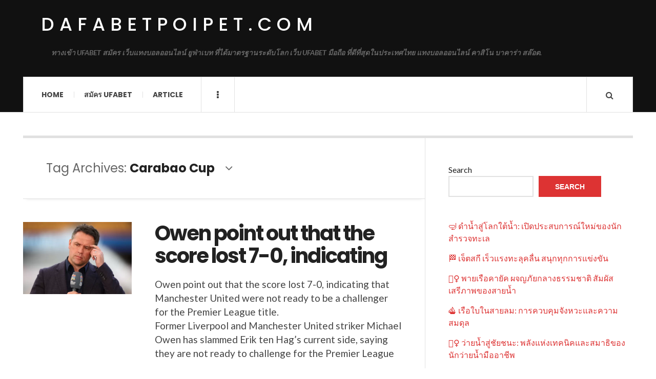

--- FILE ---
content_type: text/html; charset=UTF-8
request_url: https://dafabetpoipet.com/tag/carabao-cup/
body_size: 11855
content:

<!DOCTYPE html>
<html lang="en-US">
<head>
	<meta charset="UTF-8" />
	<meta name="viewport" content="width=device-width, initial-scale=1" />
    <link rel="pingback" href="https://dafabetpoipet.com/xmlrpc.php" />
    <meta name='robots' content='index, follow, max-image-preview:large, max-snippet:-1, max-video-preview:-1' />

	<!-- This site is optimized with the Yoast SEO plugin v25.3 - https://yoast.com/wordpress/plugins/seo/ -->
	<title>Carabao Cup Archives - dafabetpoipet.com</title>
	<link rel="canonical" href="https://dafabetpoipet.com/tag/carabao-cup/" />
	<meta property="og:locale" content="en_US" />
	<meta property="og:type" content="article" />
	<meta property="og:title" content="Carabao Cup Archives - dafabetpoipet.com" />
	<meta property="og:url" content="https://dafabetpoipet.com/tag/carabao-cup/" />
	<meta property="og:site_name" content="dafabetpoipet.com" />
	<meta name="twitter:card" content="summary_large_image" />
	<script type="application/ld+json" class="yoast-schema-graph">{"@context":"https://schema.org","@graph":[{"@type":"CollectionPage","@id":"https://dafabetpoipet.com/tag/carabao-cup/","url":"https://dafabetpoipet.com/tag/carabao-cup/","name":"Carabao Cup Archives - dafabetpoipet.com","isPartOf":{"@id":"https://dafabetpoipet.com/#website"},"primaryImageOfPage":{"@id":"https://dafabetpoipet.com/tag/carabao-cup/#primaryimage"},"image":{"@id":"https://dafabetpoipet.com/tag/carabao-cup/#primaryimage"},"thumbnailUrl":"https://dafabetpoipet.com/wp-content/uploads/2023/03/2.Michael-Owen.webp","breadcrumb":{"@id":"https://dafabetpoipet.com/tag/carabao-cup/#breadcrumb"},"inLanguage":"en-US"},{"@type":"ImageObject","inLanguage":"en-US","@id":"https://dafabetpoipet.com/tag/carabao-cup/#primaryimage","url":"https://dafabetpoipet.com/wp-content/uploads/2023/03/2.Michael-Owen.webp","contentUrl":"https://dafabetpoipet.com/wp-content/uploads/2023/03/2.Michael-Owen.webp","width":1080,"height":608},{"@type":"BreadcrumbList","@id":"https://dafabetpoipet.com/tag/carabao-cup/#breadcrumb","itemListElement":[{"@type":"ListItem","position":1,"name":"Home","item":"https://dafabetpoipet.com/"},{"@type":"ListItem","position":2,"name":"Carabao Cup"}]},{"@type":"WebSite","@id":"https://dafabetpoipet.com/#website","url":"https://dafabetpoipet.com/","name":"dafabetpoipet.com","description":"ทางเข้า UFABET สมัคร เว็บแทงบอลออนไลน์ ยูฟ่าเบท ที่ได้มาตรฐานระดับโลก เว็บ UFABET มือถือ ที่ดีที่สุดในประเทศไทย แทงบอลออนไลน์ คาสิโน บาคาร่า สล๊อต.","potentialAction":[{"@type":"SearchAction","target":{"@type":"EntryPoint","urlTemplate":"https://dafabetpoipet.com/?s={search_term_string}"},"query-input":{"@type":"PropertyValueSpecification","valueRequired":true,"valueName":"search_term_string"}}],"inLanguage":"en-US"}]}</script>
	<!-- / Yoast SEO plugin. -->


<link rel='dns-prefetch' href='//fonts.googleapis.com' />
<link rel="alternate" type="application/rss+xml" title="dafabetpoipet.com &raquo; Feed" href="https://dafabetpoipet.com/feed/" />
<link rel="alternate" type="application/rss+xml" title="dafabetpoipet.com &raquo; Comments Feed" href="https://dafabetpoipet.com/comments/feed/" />
<link rel="alternate" type="application/rss+xml" title="dafabetpoipet.com &raquo; Carabao Cup Tag Feed" href="https://dafabetpoipet.com/tag/carabao-cup/feed/" />
<style id='wp-img-auto-sizes-contain-inline-css' type='text/css'>
img:is([sizes=auto i],[sizes^="auto," i]){contain-intrinsic-size:3000px 1500px}
/*# sourceURL=wp-img-auto-sizes-contain-inline-css */
</style>

<style id='wp-emoji-styles-inline-css' type='text/css'>

	img.wp-smiley, img.emoji {
		display: inline !important;
		border: none !important;
		box-shadow: none !important;
		height: 1em !important;
		width: 1em !important;
		margin: 0 0.07em !important;
		vertical-align: -0.1em !important;
		background: none !important;
		padding: 0 !important;
	}
/*# sourceURL=wp-emoji-styles-inline-css */
</style>
<link rel='stylesheet' id='wp-block-library-css' href='https://dafabetpoipet.com/wp-includes/css/dist/block-library/style.min.css?ver=6.9' type='text/css' media='all' />
<style id='wp-block-latest-comments-inline-css' type='text/css'>
ol.wp-block-latest-comments{box-sizing:border-box;margin-left:0}:where(.wp-block-latest-comments:not([style*=line-height] .wp-block-latest-comments__comment)){line-height:1.1}:where(.wp-block-latest-comments:not([style*=line-height] .wp-block-latest-comments__comment-excerpt p)){line-height:1.8}.has-dates :where(.wp-block-latest-comments:not([style*=line-height])),.has-excerpts :where(.wp-block-latest-comments:not([style*=line-height])){line-height:1.5}.wp-block-latest-comments .wp-block-latest-comments{padding-left:0}.wp-block-latest-comments__comment{list-style:none;margin-bottom:1em}.has-avatars .wp-block-latest-comments__comment{list-style:none;min-height:2.25em}.has-avatars .wp-block-latest-comments__comment .wp-block-latest-comments__comment-excerpt,.has-avatars .wp-block-latest-comments__comment .wp-block-latest-comments__comment-meta{margin-left:3.25em}.wp-block-latest-comments__comment-excerpt p{font-size:.875em;margin:.36em 0 1.4em}.wp-block-latest-comments__comment-date{display:block;font-size:.75em}.wp-block-latest-comments .avatar,.wp-block-latest-comments__comment-avatar{border-radius:1.5em;display:block;float:left;height:2.5em;margin-right:.75em;width:2.5em}.wp-block-latest-comments[class*=-font-size] a,.wp-block-latest-comments[style*=font-size] a{font-size:inherit}
/*# sourceURL=https://dafabetpoipet.com/wp-includes/blocks/latest-comments/style.min.css */
</style>
<style id='wp-block-latest-posts-inline-css' type='text/css'>
.wp-block-latest-posts{box-sizing:border-box}.wp-block-latest-posts.alignleft{margin-right:2em}.wp-block-latest-posts.alignright{margin-left:2em}.wp-block-latest-posts.wp-block-latest-posts__list{list-style:none}.wp-block-latest-posts.wp-block-latest-posts__list li{clear:both;overflow-wrap:break-word}.wp-block-latest-posts.is-grid{display:flex;flex-wrap:wrap}.wp-block-latest-posts.is-grid li{margin:0 1.25em 1.25em 0;width:100%}@media (min-width:600px){.wp-block-latest-posts.columns-2 li{width:calc(50% - .625em)}.wp-block-latest-posts.columns-2 li:nth-child(2n){margin-right:0}.wp-block-latest-posts.columns-3 li{width:calc(33.33333% - .83333em)}.wp-block-latest-posts.columns-3 li:nth-child(3n){margin-right:0}.wp-block-latest-posts.columns-4 li{width:calc(25% - .9375em)}.wp-block-latest-posts.columns-4 li:nth-child(4n){margin-right:0}.wp-block-latest-posts.columns-5 li{width:calc(20% - 1em)}.wp-block-latest-posts.columns-5 li:nth-child(5n){margin-right:0}.wp-block-latest-posts.columns-6 li{width:calc(16.66667% - 1.04167em)}.wp-block-latest-posts.columns-6 li:nth-child(6n){margin-right:0}}:root :where(.wp-block-latest-posts.is-grid){padding:0}:root :where(.wp-block-latest-posts.wp-block-latest-posts__list){padding-left:0}.wp-block-latest-posts__post-author,.wp-block-latest-posts__post-date{display:block;font-size:.8125em}.wp-block-latest-posts__post-excerpt,.wp-block-latest-posts__post-full-content{margin-bottom:1em;margin-top:.5em}.wp-block-latest-posts__featured-image a{display:inline-block}.wp-block-latest-posts__featured-image img{height:auto;max-width:100%;width:auto}.wp-block-latest-posts__featured-image.alignleft{float:left;margin-right:1em}.wp-block-latest-posts__featured-image.alignright{float:right;margin-left:1em}.wp-block-latest-posts__featured-image.aligncenter{margin-bottom:1em;text-align:center}
/*# sourceURL=https://dafabetpoipet.com/wp-includes/blocks/latest-posts/style.min.css */
</style>
<style id='wp-block-search-inline-css' type='text/css'>
.wp-block-search__button{margin-left:10px;word-break:normal}.wp-block-search__button.has-icon{line-height:0}.wp-block-search__button svg{height:1.25em;min-height:24px;min-width:24px;width:1.25em;fill:currentColor;vertical-align:text-bottom}:where(.wp-block-search__button){border:1px solid #ccc;padding:6px 10px}.wp-block-search__inside-wrapper{display:flex;flex:auto;flex-wrap:nowrap;max-width:100%}.wp-block-search__label{width:100%}.wp-block-search.wp-block-search__button-only .wp-block-search__button{box-sizing:border-box;display:flex;flex-shrink:0;justify-content:center;margin-left:0;max-width:100%}.wp-block-search.wp-block-search__button-only .wp-block-search__inside-wrapper{min-width:0!important;transition-property:width}.wp-block-search.wp-block-search__button-only .wp-block-search__input{flex-basis:100%;transition-duration:.3s}.wp-block-search.wp-block-search__button-only.wp-block-search__searchfield-hidden,.wp-block-search.wp-block-search__button-only.wp-block-search__searchfield-hidden .wp-block-search__inside-wrapper{overflow:hidden}.wp-block-search.wp-block-search__button-only.wp-block-search__searchfield-hidden .wp-block-search__input{border-left-width:0!important;border-right-width:0!important;flex-basis:0;flex-grow:0;margin:0;min-width:0!important;padding-left:0!important;padding-right:0!important;width:0!important}:where(.wp-block-search__input){appearance:none;border:1px solid #949494;flex-grow:1;font-family:inherit;font-size:inherit;font-style:inherit;font-weight:inherit;letter-spacing:inherit;line-height:inherit;margin-left:0;margin-right:0;min-width:3rem;padding:8px;text-decoration:unset!important;text-transform:inherit}:where(.wp-block-search__button-inside .wp-block-search__inside-wrapper){background-color:#fff;border:1px solid #949494;box-sizing:border-box;padding:4px}:where(.wp-block-search__button-inside .wp-block-search__inside-wrapper) .wp-block-search__input{border:none;border-radius:0;padding:0 4px}:where(.wp-block-search__button-inside .wp-block-search__inside-wrapper) .wp-block-search__input:focus{outline:none}:where(.wp-block-search__button-inside .wp-block-search__inside-wrapper) :where(.wp-block-search__button){padding:4px 8px}.wp-block-search.aligncenter .wp-block-search__inside-wrapper{margin:auto}.wp-block[data-align=right] .wp-block-search.wp-block-search__button-only .wp-block-search__inside-wrapper{float:right}
/*# sourceURL=https://dafabetpoipet.com/wp-includes/blocks/search/style.min.css */
</style>
<style id='wp-block-tag-cloud-inline-css' type='text/css'>
.wp-block-tag-cloud{box-sizing:border-box}.wp-block-tag-cloud.aligncenter{justify-content:center;text-align:center}.wp-block-tag-cloud a{display:inline-block;margin-right:5px}.wp-block-tag-cloud span{display:inline-block;margin-left:5px;text-decoration:none}:root :where(.wp-block-tag-cloud.is-style-outline){display:flex;flex-wrap:wrap;gap:1ch}:root :where(.wp-block-tag-cloud.is-style-outline a){border:1px solid;font-size:unset!important;margin-right:0;padding:1ch 2ch;text-decoration:none!important}
/*# sourceURL=https://dafabetpoipet.com/wp-includes/blocks/tag-cloud/style.min.css */
</style>
<style id='wp-block-group-inline-css' type='text/css'>
.wp-block-group{box-sizing:border-box}:where(.wp-block-group.wp-block-group-is-layout-constrained){position:relative}
/*# sourceURL=https://dafabetpoipet.com/wp-includes/blocks/group/style.min.css */
</style>
<style id='wp-block-paragraph-inline-css' type='text/css'>
.is-small-text{font-size:.875em}.is-regular-text{font-size:1em}.is-large-text{font-size:2.25em}.is-larger-text{font-size:3em}.has-drop-cap:not(:focus):first-letter{float:left;font-size:8.4em;font-style:normal;font-weight:100;line-height:.68;margin:.05em .1em 0 0;text-transform:uppercase}body.rtl .has-drop-cap:not(:focus):first-letter{float:none;margin-left:.1em}p.has-drop-cap.has-background{overflow:hidden}:root :where(p.has-background){padding:1.25em 2.375em}:where(p.has-text-color:not(.has-link-color)) a{color:inherit}p.has-text-align-left[style*="writing-mode:vertical-lr"],p.has-text-align-right[style*="writing-mode:vertical-rl"]{rotate:180deg}
/*# sourceURL=https://dafabetpoipet.com/wp-includes/blocks/paragraph/style.min.css */
</style>
<style id='global-styles-inline-css' type='text/css'>
:root{--wp--preset--aspect-ratio--square: 1;--wp--preset--aspect-ratio--4-3: 4/3;--wp--preset--aspect-ratio--3-4: 3/4;--wp--preset--aspect-ratio--3-2: 3/2;--wp--preset--aspect-ratio--2-3: 2/3;--wp--preset--aspect-ratio--16-9: 16/9;--wp--preset--aspect-ratio--9-16: 9/16;--wp--preset--color--black: #000000;--wp--preset--color--cyan-bluish-gray: #abb8c3;--wp--preset--color--white: #ffffff;--wp--preset--color--pale-pink: #f78da7;--wp--preset--color--vivid-red: #cf2e2e;--wp--preset--color--luminous-vivid-orange: #ff6900;--wp--preset--color--luminous-vivid-amber: #fcb900;--wp--preset--color--light-green-cyan: #7bdcb5;--wp--preset--color--vivid-green-cyan: #00d084;--wp--preset--color--pale-cyan-blue: #8ed1fc;--wp--preset--color--vivid-cyan-blue: #0693e3;--wp--preset--color--vivid-purple: #9b51e0;--wp--preset--gradient--vivid-cyan-blue-to-vivid-purple: linear-gradient(135deg,rgb(6,147,227) 0%,rgb(155,81,224) 100%);--wp--preset--gradient--light-green-cyan-to-vivid-green-cyan: linear-gradient(135deg,rgb(122,220,180) 0%,rgb(0,208,130) 100%);--wp--preset--gradient--luminous-vivid-amber-to-luminous-vivid-orange: linear-gradient(135deg,rgb(252,185,0) 0%,rgb(255,105,0) 100%);--wp--preset--gradient--luminous-vivid-orange-to-vivid-red: linear-gradient(135deg,rgb(255,105,0) 0%,rgb(207,46,46) 100%);--wp--preset--gradient--very-light-gray-to-cyan-bluish-gray: linear-gradient(135deg,rgb(238,238,238) 0%,rgb(169,184,195) 100%);--wp--preset--gradient--cool-to-warm-spectrum: linear-gradient(135deg,rgb(74,234,220) 0%,rgb(151,120,209) 20%,rgb(207,42,186) 40%,rgb(238,44,130) 60%,rgb(251,105,98) 80%,rgb(254,248,76) 100%);--wp--preset--gradient--blush-light-purple: linear-gradient(135deg,rgb(255,206,236) 0%,rgb(152,150,240) 100%);--wp--preset--gradient--blush-bordeaux: linear-gradient(135deg,rgb(254,205,165) 0%,rgb(254,45,45) 50%,rgb(107,0,62) 100%);--wp--preset--gradient--luminous-dusk: linear-gradient(135deg,rgb(255,203,112) 0%,rgb(199,81,192) 50%,rgb(65,88,208) 100%);--wp--preset--gradient--pale-ocean: linear-gradient(135deg,rgb(255,245,203) 0%,rgb(182,227,212) 50%,rgb(51,167,181) 100%);--wp--preset--gradient--electric-grass: linear-gradient(135deg,rgb(202,248,128) 0%,rgb(113,206,126) 100%);--wp--preset--gradient--midnight: linear-gradient(135deg,rgb(2,3,129) 0%,rgb(40,116,252) 100%);--wp--preset--font-size--small: 13px;--wp--preset--font-size--medium: 20px;--wp--preset--font-size--large: 36px;--wp--preset--font-size--x-large: 42px;--wp--preset--spacing--20: 0.44rem;--wp--preset--spacing--30: 0.67rem;--wp--preset--spacing--40: 1rem;--wp--preset--spacing--50: 1.5rem;--wp--preset--spacing--60: 2.25rem;--wp--preset--spacing--70: 3.38rem;--wp--preset--spacing--80: 5.06rem;--wp--preset--shadow--natural: 6px 6px 9px rgba(0, 0, 0, 0.2);--wp--preset--shadow--deep: 12px 12px 50px rgba(0, 0, 0, 0.4);--wp--preset--shadow--sharp: 6px 6px 0px rgba(0, 0, 0, 0.2);--wp--preset--shadow--outlined: 6px 6px 0px -3px rgb(255, 255, 255), 6px 6px rgb(0, 0, 0);--wp--preset--shadow--crisp: 6px 6px 0px rgb(0, 0, 0);}:where(.is-layout-flex){gap: 0.5em;}:where(.is-layout-grid){gap: 0.5em;}body .is-layout-flex{display: flex;}.is-layout-flex{flex-wrap: wrap;align-items: center;}.is-layout-flex > :is(*, div){margin: 0;}body .is-layout-grid{display: grid;}.is-layout-grid > :is(*, div){margin: 0;}:where(.wp-block-columns.is-layout-flex){gap: 2em;}:where(.wp-block-columns.is-layout-grid){gap: 2em;}:where(.wp-block-post-template.is-layout-flex){gap: 1.25em;}:where(.wp-block-post-template.is-layout-grid){gap: 1.25em;}.has-black-color{color: var(--wp--preset--color--black) !important;}.has-cyan-bluish-gray-color{color: var(--wp--preset--color--cyan-bluish-gray) !important;}.has-white-color{color: var(--wp--preset--color--white) !important;}.has-pale-pink-color{color: var(--wp--preset--color--pale-pink) !important;}.has-vivid-red-color{color: var(--wp--preset--color--vivid-red) !important;}.has-luminous-vivid-orange-color{color: var(--wp--preset--color--luminous-vivid-orange) !important;}.has-luminous-vivid-amber-color{color: var(--wp--preset--color--luminous-vivid-amber) !important;}.has-light-green-cyan-color{color: var(--wp--preset--color--light-green-cyan) !important;}.has-vivid-green-cyan-color{color: var(--wp--preset--color--vivid-green-cyan) !important;}.has-pale-cyan-blue-color{color: var(--wp--preset--color--pale-cyan-blue) !important;}.has-vivid-cyan-blue-color{color: var(--wp--preset--color--vivid-cyan-blue) !important;}.has-vivid-purple-color{color: var(--wp--preset--color--vivid-purple) !important;}.has-black-background-color{background-color: var(--wp--preset--color--black) !important;}.has-cyan-bluish-gray-background-color{background-color: var(--wp--preset--color--cyan-bluish-gray) !important;}.has-white-background-color{background-color: var(--wp--preset--color--white) !important;}.has-pale-pink-background-color{background-color: var(--wp--preset--color--pale-pink) !important;}.has-vivid-red-background-color{background-color: var(--wp--preset--color--vivid-red) !important;}.has-luminous-vivid-orange-background-color{background-color: var(--wp--preset--color--luminous-vivid-orange) !important;}.has-luminous-vivid-amber-background-color{background-color: var(--wp--preset--color--luminous-vivid-amber) !important;}.has-light-green-cyan-background-color{background-color: var(--wp--preset--color--light-green-cyan) !important;}.has-vivid-green-cyan-background-color{background-color: var(--wp--preset--color--vivid-green-cyan) !important;}.has-pale-cyan-blue-background-color{background-color: var(--wp--preset--color--pale-cyan-blue) !important;}.has-vivid-cyan-blue-background-color{background-color: var(--wp--preset--color--vivid-cyan-blue) !important;}.has-vivid-purple-background-color{background-color: var(--wp--preset--color--vivid-purple) !important;}.has-black-border-color{border-color: var(--wp--preset--color--black) !important;}.has-cyan-bluish-gray-border-color{border-color: var(--wp--preset--color--cyan-bluish-gray) !important;}.has-white-border-color{border-color: var(--wp--preset--color--white) !important;}.has-pale-pink-border-color{border-color: var(--wp--preset--color--pale-pink) !important;}.has-vivid-red-border-color{border-color: var(--wp--preset--color--vivid-red) !important;}.has-luminous-vivid-orange-border-color{border-color: var(--wp--preset--color--luminous-vivid-orange) !important;}.has-luminous-vivid-amber-border-color{border-color: var(--wp--preset--color--luminous-vivid-amber) !important;}.has-light-green-cyan-border-color{border-color: var(--wp--preset--color--light-green-cyan) !important;}.has-vivid-green-cyan-border-color{border-color: var(--wp--preset--color--vivid-green-cyan) !important;}.has-pale-cyan-blue-border-color{border-color: var(--wp--preset--color--pale-cyan-blue) !important;}.has-vivid-cyan-blue-border-color{border-color: var(--wp--preset--color--vivid-cyan-blue) !important;}.has-vivid-purple-border-color{border-color: var(--wp--preset--color--vivid-purple) !important;}.has-vivid-cyan-blue-to-vivid-purple-gradient-background{background: var(--wp--preset--gradient--vivid-cyan-blue-to-vivid-purple) !important;}.has-light-green-cyan-to-vivid-green-cyan-gradient-background{background: var(--wp--preset--gradient--light-green-cyan-to-vivid-green-cyan) !important;}.has-luminous-vivid-amber-to-luminous-vivid-orange-gradient-background{background: var(--wp--preset--gradient--luminous-vivid-amber-to-luminous-vivid-orange) !important;}.has-luminous-vivid-orange-to-vivid-red-gradient-background{background: var(--wp--preset--gradient--luminous-vivid-orange-to-vivid-red) !important;}.has-very-light-gray-to-cyan-bluish-gray-gradient-background{background: var(--wp--preset--gradient--very-light-gray-to-cyan-bluish-gray) !important;}.has-cool-to-warm-spectrum-gradient-background{background: var(--wp--preset--gradient--cool-to-warm-spectrum) !important;}.has-blush-light-purple-gradient-background{background: var(--wp--preset--gradient--blush-light-purple) !important;}.has-blush-bordeaux-gradient-background{background: var(--wp--preset--gradient--blush-bordeaux) !important;}.has-luminous-dusk-gradient-background{background: var(--wp--preset--gradient--luminous-dusk) !important;}.has-pale-ocean-gradient-background{background: var(--wp--preset--gradient--pale-ocean) !important;}.has-electric-grass-gradient-background{background: var(--wp--preset--gradient--electric-grass) !important;}.has-midnight-gradient-background{background: var(--wp--preset--gradient--midnight) !important;}.has-small-font-size{font-size: var(--wp--preset--font-size--small) !important;}.has-medium-font-size{font-size: var(--wp--preset--font-size--medium) !important;}.has-large-font-size{font-size: var(--wp--preset--font-size--large) !important;}.has-x-large-font-size{font-size: var(--wp--preset--font-size--x-large) !important;}
/*# sourceURL=global-styles-inline-css */
</style>

<style id='classic-theme-styles-inline-css' type='text/css'>
/*! This file is auto-generated */
.wp-block-button__link{color:#fff;background-color:#32373c;border-radius:9999px;box-shadow:none;text-decoration:none;padding:calc(.667em + 2px) calc(1.333em + 2px);font-size:1.125em}.wp-block-file__button{background:#32373c;color:#fff;text-decoration:none}
/*# sourceURL=/wp-includes/css/classic-themes.min.css */
</style>
<style id='akismet-widget-style-inline-css' type='text/css'>

			.a-stats {
				--akismet-color-mid-green: #357b49;
				--akismet-color-white: #fff;
				--akismet-color-light-grey: #f6f7f7;

				max-width: 350px;
				width: auto;
			}

			.a-stats * {
				all: unset;
				box-sizing: border-box;
			}

			.a-stats strong {
				font-weight: 600;
			}

			.a-stats a.a-stats__link,
			.a-stats a.a-stats__link:visited,
			.a-stats a.a-stats__link:active {
				background: var(--akismet-color-mid-green);
				border: none;
				box-shadow: none;
				border-radius: 8px;
				color: var(--akismet-color-white);
				cursor: pointer;
				display: block;
				font-family: -apple-system, BlinkMacSystemFont, 'Segoe UI', 'Roboto', 'Oxygen-Sans', 'Ubuntu', 'Cantarell', 'Helvetica Neue', sans-serif;
				font-weight: 500;
				padding: 12px;
				text-align: center;
				text-decoration: none;
				transition: all 0.2s ease;
			}

			/* Extra specificity to deal with TwentyTwentyOne focus style */
			.widget .a-stats a.a-stats__link:focus {
				background: var(--akismet-color-mid-green);
				color: var(--akismet-color-white);
				text-decoration: none;
			}

			.a-stats a.a-stats__link:hover {
				filter: brightness(110%);
				box-shadow: 0 4px 12px rgba(0, 0, 0, 0.06), 0 0 2px rgba(0, 0, 0, 0.16);
			}

			.a-stats .count {
				color: var(--akismet-color-white);
				display: block;
				font-size: 1.5em;
				line-height: 1.4;
				padding: 0 13px;
				white-space: nowrap;
			}
		
/*# sourceURL=akismet-widget-style-inline-css */
</style>
<link rel='stylesheet' id='ac_style-css' href='https://dafabetpoipet.com/wp-content/themes/justwrite/style.css?ver=2.0.3.6' type='text/css' media='all' />
<link rel='stylesheet' id='ac_icons-css' href='https://dafabetpoipet.com/wp-content/themes/justwrite/assets/icons/css/font-awesome.min.css?ver=4.7.0' type='text/css' media='all' />
<link rel='stylesheet' id='ac_webfonts_style5-css' href='//fonts.googleapis.com/css?family=Poppins%3A400%2C500%2C700%7CLato%3A400%2C700%2C900%2C400italic%2C700italic' type='text/css' media='all' />
<link rel='stylesheet' id='ac_webfonts_selected-style5-css' href='https://dafabetpoipet.com/wp-content/themes/justwrite/assets/css/font-style5.css' type='text/css' media='all' />
<script type="text/javascript" src="https://dafabetpoipet.com/wp-includes/js/jquery/jquery.min.js?ver=3.7.1" id="jquery-core-js"></script>
<script type="text/javascript" src="https://dafabetpoipet.com/wp-includes/js/jquery/jquery-migrate.min.js?ver=3.4.1" id="jquery-migrate-js"></script>
<script type="text/javascript" src="https://dafabetpoipet.com/wp-content/themes/justwrite/assets/js/html5.js?ver=3.7.0" id="ac_js_html5-js"></script>
<link rel="https://api.w.org/" href="https://dafabetpoipet.com/wp-json/" /><link rel="alternate" title="JSON" type="application/json" href="https://dafabetpoipet.com/wp-json/wp/v2/tags/78" /><link rel="EditURI" type="application/rsd+xml" title="RSD" href="https://dafabetpoipet.com/xmlrpc.php?rsd" />
<meta name="generator" content="WordPress 6.9" />
      <!-- Customizer - Saved Styles-->
      <style type="text/css">
						
			</style><!-- END Customizer - Saved Styles -->
	</head>

<body class="archive tag tag-carabao-cup tag-78 wp-theme-justwrite">

<header id="main-header" class="header-wrap">

<div class="wrap">

	<div class="top logo-text clearfix">
    
    	<div class="logo logo-text">
        	<a href="https://dafabetpoipet.com" title="dafabetpoipet.com" class="logo-contents logo-text">dafabetpoipet.com</a>
                        <h2 class="description">ทางเข้า UFABET สมัคร เว็บแทงบอลออนไลน์ ยูฟ่าเบท ที่ได้มาตรฐานระดับโลก เว็บ UFABET มือถือ ที่ดีที่สุดในประเทศไทย แทงบอลออนไลน์ คาสิโน บาคาร่า สล๊อต.</h2>
                    </div><!-- END .logo -->
        
                
    </div><!-- END .top -->
    
    
    <nav class="menu-wrap" role="navigation">
		<ul class="menu-main mobile-menu superfish"><li id="menu-item-11" class="menu-item menu-item-type-custom menu-item-object-custom menu-item-home menu-item-11"><a href="https://dafabetpoipet.com">Home</a></li>
<li id="menu-item-12" class="menu-item menu-item-type-custom menu-item-object-custom menu-item-12"><a href="https://ufabet999.com">สมัคร ufabet</a></li>
<li id="menu-item-14" class="menu-item menu-item-type-taxonomy menu-item-object-category menu-item-14"><a href="https://dafabetpoipet.com/category/article/">Article</a></li>
</ul>        
        <a href="#" class="mobile-menu-button"><i class="fa fa-navicon"></i> </a>
                        <a href="#" class="browse-more" id="browse-more"><i class="fa fa-ellipsis-v"></i> </a>
                        <a href="#" class="search-button"><i class="fa fa-search"></i> </a>
        <ul class="header-social-icons clearfix"><li><a href="https://dafabetpoipet.com/feed/" class="social-btn right rss"><i class="fa fa-rss"></i> </a></li></ul><!-- END .header-social-icons -->        
        
        
        <div class="search-wrap nobs">
        	<form role="search" id="header-search" method="get" class="search-form" action="https://dafabetpoipet.com/">
            	<input type="submit" class="search-submit" value="Search" />
            	<div class="field-wrap">
					<input type="search" class="search-field" placeholder="type your keywords ..." value="" name="s" title="Search for:" />
				</div>
			</form>
        </div><!-- END .search-wrap -->
        
    </nav><!-- END .menu-wrap -->
    
        
</div><!-- END .wrap -->
</header><!-- END .header-wrap -->


<div class="wrap" id="content-wrap">


<section class="container main-section clearfix">
	
    
<section class="mini-sidebar">
		<header class="browse-by-wrap clearfix">
    	<h2 class="browse-by-title">Browse By</h2>
        <a href="#" class="close-browse-by"><i class="fa fa-times"></i></a>
    </header><!-- END .browse-by -->
    
        
             
	<aside class="side-box">
		<h3 class="sidebar-heading">Archives</h3>
		<nav class="sb-content clearfix">
			<ul class="normal-list">
					<li><a href='https://dafabetpoipet.com/2025/10/'>October 2025</a></li>
	<li><a href='https://dafabetpoipet.com/2025/06/'>June 2025</a></li>
	<li><a href='https://dafabetpoipet.com/2025/04/'>April 2025</a></li>
	<li><a href='https://dafabetpoipet.com/2025/02/'>February 2025</a></li>
	<li><a href='https://dafabetpoipet.com/2024/11/'>November 2024</a></li>
	<li><a href='https://dafabetpoipet.com/2024/10/'>October 2024</a></li>
	<li><a href='https://dafabetpoipet.com/2024/07/'>July 2024</a></li>
	<li><a href='https://dafabetpoipet.com/2024/05/'>May 2024</a></li>
	<li><a href='https://dafabetpoipet.com/2024/03/'>March 2024</a></li>
	<li><a href='https://dafabetpoipet.com/2024/01/'>January 2024</a></li>
	<li><a href='https://dafabetpoipet.com/2023/10/'>October 2023</a></li>
	<li><a href='https://dafabetpoipet.com/2023/06/'>June 2023</a></li>
			</ul>
		</nav><!-- END .sb-content -->
	</aside><!-- END .sidebox -->
    
    <div class="side-box larger">
    		<h3 class="sidebar-heading">Calendar</h3>
            <div class="sb-content clearfix">
            	<table id="wp-calendar" class="wp-calendar-table">
	<caption>January 2026</caption>
	<thead>
	<tr>
		<th scope="col" aria-label="Monday">M</th>
		<th scope="col" aria-label="Tuesday">T</th>
		<th scope="col" aria-label="Wednesday">W</th>
		<th scope="col" aria-label="Thursday">T</th>
		<th scope="col" aria-label="Friday">F</th>
		<th scope="col" aria-label="Saturday">S</th>
		<th scope="col" aria-label="Sunday">S</th>
	</tr>
	</thead>
	<tbody>
	<tr>
		<td colspan="3" class="pad">&nbsp;</td><td>1</td><td>2</td><td>3</td><td>4</td>
	</tr>
	<tr>
		<td>5</td><td>6</td><td>7</td><td>8</td><td>9</td><td>10</td><td>11</td>
	</tr>
	<tr>
		<td>12</td><td>13</td><td>14</td><td>15</td><td id="today">16</td><td>17</td><td>18</td>
	</tr>
	<tr>
		<td>19</td><td>20</td><td>21</td><td>22</td><td>23</td><td>24</td><td>25</td>
	</tr>
	<tr>
		<td>26</td><td>27</td><td>28</td><td>29</td><td>30</td><td>31</td>
		<td class="pad" colspan="1">&nbsp;</td>
	</tr>
	</tbody>
	</table><nav aria-label="Previous and next months" class="wp-calendar-nav">
		<span class="wp-calendar-nav-prev"><a href="https://dafabetpoipet.com/2025/10/">&laquo; Oct</a></span>
		<span class="pad">&nbsp;</span>
		<span class="wp-calendar-nav-next">&nbsp;</span>
	</nav>		</div><!-- END .sb-content -->
	</div><!-- END .sidebox -->
    
    <div class="wrap-over-1600">
    	<!-- 
        	 If you want to add something in this sidebar please place your code bellow. 
        	 It will show up only when your screen resolution is above 1600 pixels.	
		-->
		
                
    </div><!-- END .wrap-over-1600 -->
    </section><!-- END .mini-sidebar -->

<div class="mini-sidebar-bg"></div>
    
    <div class="wrap-template-1 clearfix">
    
    <section class="content-wrap with-title" role="main">
    
    	<header class="main-page-title">
        	<h1 class="page-title">Tag Archives: <span>Carabao Cup</span><i class="fa fa-angle-down"></i> </h1>
        </header>
    
    	<div class="posts-wrap clearfix">
        
        
<article id="post-210" class="post-template-1 clearfix post-210 post type-post status-publish format-standard has-post-thumbnail hentry category-sportnews-and-football tag-anfield tag-arsenal tag-carabao-cup tag-erik-ten-hags tag-liverpool tag-manchester-city tag-manchester-united tag-michael-owen tag-owen tag-premier-league">
		<figure class="post-thumbnail">
    	<img width="600" height="400" src="https://dafabetpoipet.com/wp-content/uploads/2023/03/2.Michael-Owen-600x400.webp" class="attachment-ac-post-thumbnail size-ac-post-thumbnail wp-post-image" alt="" decoding="async" fetchpriority="high" srcset="https://dafabetpoipet.com/wp-content/uploads/2023/03/2.Michael-Owen-600x400.webp 600w, https://dafabetpoipet.com/wp-content/uploads/2023/03/2.Michael-Owen-210x140.webp 210w" sizes="(max-width: 600px) 100vw, 600px" />	</figure>
    	<div class="post-content">
    	<h2 class="title"><a href="https://dafabetpoipet.com/sportnews-and-football/owen-point-out-that-the-score-lost-7-0-indicating/" rel="bookmark">Owen point out that the score lost 7-0, indicating</a></h2>		<p>Owen point out that the score lost 7-0, indicating that Manchester United were not ready to be a challenger for the Premier League title. Former Liverpool and Manchester United striker Michael Owen has slammed Erik ten Hag&#8217;s current side, saying they are not ready to challenge for the Premier League</p>
        <footer class="details">
        	<span class="post-small-button left p-read-more" id="share-210-rm">
            	<a href="https://dafabetpoipet.com/sportnews-and-football/owen-point-out-that-the-score-lost-7-0-indicating/" rel="nofollow" title="Read More..."><i class="fa fa-ellipsis-h fa-lg"></i></a>
			</span>
                        <time class="detail left index-post-date" datetime="2023-03-02">Mar 02, 2023</time>
			<span class="detail left index-post-author"><em>by</em> <a href="https://dafabetpoipet.com/author/admin/" title="Posts by admin" rel="author">admin</a></span>
			<span class="detail left index-post-category"><em>in</em> <a href="https://dafabetpoipet.com/category/sportnews-and-football/" title="View all posts in Sportnews and Football" >Sportnews and Football</a> </span>		</footer><!-- END .details -->
	</div><!-- END .post-content -->
</article><!-- END #post-210 .post-template-1 -->
        
        </div><!-- END .posts-wrap -->
        
                
    </section><!-- END .content-wrap -->
    
    
<section class="sidebar clearfix">
	<aside id="block-2" class="side-box clearfix widget widget_block widget_search"><div class="sb-content clearfix"><form role="search" method="get" action="https://dafabetpoipet.com/" class="wp-block-search__button-outside wp-block-search__text-button wp-block-search"    ><label class="wp-block-search__label" for="wp-block-search__input-1" >Search</label><div class="wp-block-search__inside-wrapper" ><input class="wp-block-search__input" id="wp-block-search__input-1" placeholder="" value="" type="search" name="s" required /><button aria-label="Search" class="wp-block-search__button wp-element-button" type="submit" >Search</button></div></form></div></aside><!-- END .sidebox .widget --><aside id="block-3" class="side-box clearfix widget widget_block"><div class="sb-content clearfix">
<div class="wp-block-group"><div class="wp-block-group__inner-container is-layout-flow wp-block-group-is-layout-flow"><ul class="wp-block-latest-posts__list wp-block-latest-posts"><li><a class="wp-block-latest-posts__post-title" href="https://dafabetpoipet.com/sport-and-game/%f0%9f%a4%bf-%e0%b8%94%e0%b8%b3%e0%b8%99%e0%b9%89%e0%b8%b3%e0%b8%aa%e0%b8%b9%e0%b9%88%e0%b9%82%e0%b8%a5%e0%b8%81%e0%b9%83%e0%b8%95%e0%b9%89%e0%b8%99%e0%b9%89%e0%b8%b3-%e0%b9%80%e0%b8%9b%e0%b8%b4/">🤿 ดำน้ำสู่โลกใต้น้ำ: เปิดประสบการณ์ใหม่ของนักสำรวจทะเล</a></li>
<li><a class="wp-block-latest-posts__post-title" href="https://dafabetpoipet.com/sport-and-game/%f0%9f%8f%81-%e0%b9%80%e0%b8%88%e0%b9%87%e0%b8%95%e0%b8%aa%e0%b8%81%e0%b8%b5-%e0%b9%80%e0%b8%a3%e0%b9%87%e0%b8%a7%e0%b9%81%e0%b8%a3%e0%b8%87%e0%b8%97%e0%b8%b0%e0%b8%a5%e0%b8%b8%e0%b8%84%e0%b8%a5/">🏁 เจ็ตสกี เร็วแรงทะลุคลื่น สนุกทุกการแข่งขัน</a></li>
<li><a class="wp-block-latest-posts__post-title" href="https://dafabetpoipet.com/sport-and-game/%f0%9f%9a%a3%e2%99%80%ef%b8%8f-%e0%b8%9e%e0%b8%b2%e0%b8%a2%e0%b9%80%e0%b8%a3%e0%b8%b7%e0%b8%ad%e0%b8%84%e0%b8%b2%e0%b8%a2%e0%b8%b1%e0%b8%84-%e0%b8%9c%e0%b8%88%e0%b8%8d%e0%b8%a0%e0%b8%b1/">🚣‍♀️ พายเรือคายัค ผจญภัยกลางธรรมชาติ สัมผัสเสรีภาพของสายน้ำ</a></li>
<li><a class="wp-block-latest-posts__post-title" href="https://dafabetpoipet.com/sport-and-game/%e2%9b%b5-%e0%b9%80%e0%b8%a3%e0%b8%b7%e0%b8%ad%e0%b9%83%e0%b8%9a%e0%b9%83%e0%b8%99%e0%b8%aa%e0%b8%b2%e0%b8%a2%e0%b8%a5%e0%b8%a1-%e0%b8%81%e0%b8%b2%e0%b8%a3%e0%b8%84%e0%b8%a7%e0%b8%9a%e0%b8%84/">⛵ เรือใบในสายลม: การควบคุมจังหวะและความสมดุล</a></li>
<li><a class="wp-block-latest-posts__post-title" href="https://dafabetpoipet.com/sport-and-game/%f0%9f%8f%8a%e2%99%80%ef%b8%8f-%e0%b8%a7%e0%b9%88%e0%b8%b2%e0%b8%a2%e0%b8%99%e0%b9%89%e0%b8%b3%e0%b8%aa%e0%b8%b9%e0%b9%88%e0%b8%8a%e0%b8%b1%e0%b8%a2%e0%b8%8a%e0%b8%99%e0%b8%b0-%e0%b8%9e/">🏊‍♀️ ว่ายน้ำสู่ชัยชนะ: พลังแห่งเทคนิคและสมาธิของนักว่ายน้ำมืออาชีพ</a></li>
</ul></div></div>
</div></aside><!-- END .sidebox .widget --><aside id="block-4" class="side-box clearfix widget widget_block"><div class="sb-content clearfix">
<div class="wp-block-group"><div class="wp-block-group__inner-container is-layout-flow wp-block-group-is-layout-flow"><div class="no-comments wp-block-latest-comments">No comments to show.</div></div></div>
</div></aside><!-- END .sidebox .widget --><aside id="block-7" class="side-box clearfix widget widget_block widget_tag_cloud"><div class="sb-content clearfix"><p class="wp-block-tag-cloud"><a href="https://dafabetpoipet.com/tag/arsenal/" class="tag-cloud-link tag-link-14 tag-link-position-1" style="font-size: 13.782608695652pt;" aria-label="Arsenal (11 items)">Arsenal</a>
<a href="https://dafabetpoipet.com/tag/aston-villa/" class="tag-cloud-link tag-link-149 tag-link-position-2" style="font-size: 11.804347826087pt;" aria-label="Aston Villa (8 items)">Aston Villa</a>
<a href="https://dafabetpoipet.com/tag/baccarat-betting/" class="tag-cloud-link tag-link-31 tag-link-position-3" style="font-size: 9.2173913043478pt;" aria-label="Baccarat betting (5 items)">Baccarat betting</a>
<a href="https://dafabetpoipet.com/tag/barcelona/" class="tag-cloud-link tag-link-110 tag-link-position-4" style="font-size: 13.173913043478pt;" aria-label="Barcelona (10 items)">Barcelona</a>
<a href="https://dafabetpoipet.com/tag/beauty/" class="tag-cloud-link tag-link-141 tag-link-position-5" style="font-size: 11.804347826087pt;" aria-label="beauty (8 items)">beauty</a>
<a href="https://dafabetpoipet.com/tag/benefits/" class="tag-cloud-link tag-link-161 tag-link-position-6" style="font-size: 14.239130434783pt;" aria-label="benefits (12 items)">benefits</a>
<a href="https://dafabetpoipet.com/tag/body/" class="tag-cloud-link tag-link-139 tag-link-position-7" style="font-size: 19.108695652174pt;" aria-label="Body (26 items)">Body</a>
<a href="https://dafabetpoipet.com/tag/bread/" class="tag-cloud-link tag-link-243 tag-link-position-8" style="font-size: 9.2173913043478pt;" aria-label="bread (5 items)">bread</a>
<a href="https://dafabetpoipet.com/tag/casino/" class="tag-cloud-link tag-link-32 tag-link-position-9" style="font-size: 10.282608695652pt;" aria-label="casino (6 items)">casino</a>
<a href="https://dafabetpoipet.com/tag/chelsea/" class="tag-cloud-link tag-link-37 tag-link-position-10" style="font-size: 13.782608695652pt;" aria-label="Chelsea (11 items)">Chelsea</a>
<a href="https://dafabetpoipet.com/tag/cooking/" class="tag-cloud-link tag-link-157 tag-link-position-11" style="font-size: 11.04347826087pt;" aria-label="cooking (7 items)">cooking</a>
<a href="https://dafabetpoipet.com/tag/crystal-palace/" class="tag-cloud-link tag-link-71 tag-link-position-12" style="font-size: 12.565217391304pt;" aria-label="Crystal Palace (9 items)">Crystal Palace</a>
<a href="https://dafabetpoipet.com/tag/disease/" class="tag-cloud-link tag-link-160 tag-link-position-13" style="font-size: 11.04347826087pt;" aria-label="disease (7 items)">disease</a>
<a href="https://dafabetpoipet.com/tag/drink/" class="tag-cloud-link tag-link-158 tag-link-position-14" style="font-size: 8pt;" aria-label="drink (4 items)">drink</a>
<a href="https://dafabetpoipet.com/tag/eating/" class="tag-cloud-link tag-link-238 tag-link-position-15" style="font-size: 9.2173913043478pt;" aria-label="eating (5 items)">eating</a>
<a href="https://dafabetpoipet.com/tag/egg/" class="tag-cloud-link tag-link-241 tag-link-position-16" style="font-size: 9.2173913043478pt;" aria-label="egg (5 items)">egg</a>
<a href="https://dafabetpoipet.com/tag/fish-shooting/" class="tag-cloud-link tag-link-115 tag-link-position-17" style="font-size: 8pt;" aria-label="fish shooting (4 items)">fish shooting</a>
<a href="https://dafabetpoipet.com/tag/food/" class="tag-cloud-link tag-link-133 tag-link-position-18" style="font-size: 19.413043478261pt;" aria-label="Food (27 items)">Food</a>
<a href="https://dafabetpoipet.com/tag/football/" class="tag-cloud-link tag-link-150 tag-link-position-19" style="font-size: 12.565217391304pt;" aria-label="football (9 items)">football</a>
<a href="https://dafabetpoipet.com/tag/fruits/" class="tag-cloud-link tag-link-245 tag-link-position-20" style="font-size: 11.804347826087pt;" aria-label="Fruits (8 items)">Fruits</a>
<a href="https://dafabetpoipet.com/tag/health/" class="tag-cloud-link tag-link-134 tag-link-position-21" style="font-size: 19.413043478261pt;" aria-label="Health (27 items)">Health</a>
<a href="https://dafabetpoipet.com/tag/health-care/" class="tag-cloud-link tag-link-168 tag-link-position-22" style="font-size: 8pt;" aria-label="health care (4 items)">health care</a>
<a href="https://dafabetpoipet.com/tag/healthy/" class="tag-cloud-link tag-link-163 tag-link-position-23" style="font-size: 9.2173913043478pt;" aria-label="Healthy (5 items)">Healthy</a>
<a href="https://dafabetpoipet.com/tag/how-to/" class="tag-cloud-link tag-link-167 tag-link-position-24" style="font-size: 8pt;" aria-label="How to (4 items)">How to</a>
<a href="https://dafabetpoipet.com/tag/inter-milan/" class="tag-cloud-link tag-link-154 tag-link-position-25" style="font-size: 12.565217391304pt;" aria-label="Inter Milan (9 items)">Inter Milan</a>
<a href="https://dafabetpoipet.com/tag/juventus/" class="tag-cloud-link tag-link-151 tag-link-position-26" style="font-size: 11.804347826087pt;" aria-label="Juventus (8 items)">Juventus</a>
<a href="https://dafabetpoipet.com/tag/knowledge/" class="tag-cloud-link tag-link-170 tag-link-position-27" style="font-size: 8pt;" aria-label="knowledge (4 items)">knowledge</a>
<a href="https://dafabetpoipet.com/tag/lifestyle/" class="tag-cloud-link tag-link-135 tag-link-position-28" style="font-size: 10.282608695652pt;" aria-label="Lifestyle (6 items)">Lifestyle</a>
<a href="https://dafabetpoipet.com/tag/liverpool/" class="tag-cloud-link tag-link-11 tag-link-position-29" style="font-size: 16.065217391304pt;" aria-label="Liverpool (16 items)">Liverpool</a>
<a href="https://dafabetpoipet.com/tag/manchester-united/" class="tag-cloud-link tag-link-42 tag-link-position-30" style="font-size: 16.065217391304pt;" aria-label="Manchester United (16 items)">Manchester United</a>
<a href="https://dafabetpoipet.com/tag/menu/" class="tag-cloud-link tag-link-240 tag-link-position-31" style="font-size: 11.804347826087pt;" aria-label="Menu (8 items)">Menu</a>
<a href="https://dafabetpoipet.com/tag/pokdeng/" class="tag-cloud-link tag-link-114 tag-link-position-32" style="font-size: 11.804347826087pt;" aria-label="pokdeng (8 items)">pokdeng</a>
<a href="https://dafabetpoipet.com/tag/poker/" class="tag-cloud-link tag-link-113 tag-link-position-33" style="font-size: 13.173913043478pt;" aria-label="poker (10 items)">poker</a>
<a href="https://dafabetpoipet.com/tag/premier-league/" class="tag-cloud-link tag-link-36 tag-link-position-34" style="font-size: 16.826086956522pt;" aria-label="Premier League (18 items)">Premier League</a>
<a href="https://dafabetpoipet.com/tag/protein/" class="tag-cloud-link tag-link-239 tag-link-position-35" style="font-size: 9.2173913043478pt;" aria-label="protein (5 items)">protein</a>
<a href="https://dafabetpoipet.com/tag/psg/" class="tag-cloud-link tag-link-153 tag-link-position-36" style="font-size: 11.804347826087pt;" aria-label="PSG (8 items)">PSG</a>
<a href="https://dafabetpoipet.com/tag/recipe/" class="tag-cloud-link tag-link-242 tag-link-position-37" style="font-size: 11.804347826087pt;" aria-label="recipe (8 items)">recipe</a>
<a href="https://dafabetpoipet.com/tag/recipes/" class="tag-cloud-link tag-link-169 tag-link-position-38" style="font-size: 8pt;" aria-label="Recipes (4 items)">Recipes</a>
<a href="https://dafabetpoipet.com/tag/rice/" class="tag-cloud-link tag-link-244 tag-link-position-39" style="font-size: 9.2173913043478pt;" aria-label="Rice (5 items)">Rice</a>
<a href="https://dafabetpoipet.com/tag/slots/" class="tag-cloud-link tag-link-64 tag-link-position-40" style="font-size: 13.173913043478pt;" aria-label="slots (10 items)">slots</a>
<a href="https://dafabetpoipet.com/tag/sportnews/" class="tag-cloud-link tag-link-152 tag-link-position-41" style="font-size: 11.804347826087pt;" aria-label="sportnews (8 items)">sportnews</a>
<a href="https://dafabetpoipet.com/tag/sportonline/" class="tag-cloud-link tag-link-155 tag-link-position-42" style="font-size: 11.804347826087pt;" aria-label="sportonline (8 items)">sportonline</a>
<a href="https://dafabetpoipet.com/tag/spurs/" class="tag-cloud-link tag-link-156 tag-link-position-43" style="font-size: 12.565217391304pt;" aria-label="Spurs (9 items)">Spurs</a>
<a href="https://dafabetpoipet.com/tag/ufabet/" class="tag-cloud-link tag-link-81 tag-link-position-44" style="font-size: 22pt;" aria-label="UFABET (41 items)">UFABET</a>
<a href="https://dafabetpoipet.com/tag/west-ham/" class="tag-cloud-link tag-link-5 tag-link-position-45" style="font-size: 12.565217391304pt;" aria-label="West Ham (9 items)">West Ham</a></p></div></aside><!-- END .sidebox .widget --><!-- END Sidebar Widgets -->
</section><!-- END .sidebar -->    
    </div><!-- END .wrap-template-1 -->
    
</section><!-- END .container -->



<footer id="main-footer" class="footer-wrap clearfix">
    <aside class="footer-credits">
        <a href="https://dafabetpoipet.com" title="dafabetpoipet.com" rel="nofollow" class="blog-title">dafabetpoipet.com</a>
        <strong class="copyright">Copyright 2023 UFABET999.COM All rights reserved.</strong>
                        </aside><!-- END .footer-credits -->
    <a href="#" class="back-to-top"><i class="fa fa-angle-up"></i> </a>
</footer><!-- END .footer-wrap -->
</div><!-- END .wrap -->

<script type="speculationrules">
{"prefetch":[{"source":"document","where":{"and":[{"href_matches":"/*"},{"not":{"href_matches":["/wp-*.php","/wp-admin/*","/wp-content/uploads/*","/wp-content/*","/wp-content/plugins/*","/wp-content/themes/justwrite/*","/*\\?(.+)"]}},{"not":{"selector_matches":"a[rel~=\"nofollow\"]"}},{"not":{"selector_matches":".no-prefetch, .no-prefetch a"}}]},"eagerness":"conservative"}]}
</script>
<script type="text/javascript" src="https://dafabetpoipet.com/wp-content/themes/justwrite/assets/js/jquery.fitvids.js?ver=1.1" id="ac_js_fitvids-js"></script>
<script type="text/javascript" src="https://dafabetpoipet.com/wp-content/themes/justwrite/assets/js/menu-dropdown.js?ver=1.4.8" id="ac_js_menudropdown-js"></script>
<script type="text/javascript" src="https://dafabetpoipet.com/wp-content/themes/justwrite/assets/js/myscripts.js?ver=1.0.6" id="ac_js_myscripts-js"></script>
<script id="wp-emoji-settings" type="application/json">
{"baseUrl":"https://s.w.org/images/core/emoji/17.0.2/72x72/","ext":".png","svgUrl":"https://s.w.org/images/core/emoji/17.0.2/svg/","svgExt":".svg","source":{"concatemoji":"https://dafabetpoipet.com/wp-includes/js/wp-emoji-release.min.js?ver=6.9"}}
</script>
<script type="module">
/* <![CDATA[ */
/*! This file is auto-generated */
const a=JSON.parse(document.getElementById("wp-emoji-settings").textContent),o=(window._wpemojiSettings=a,"wpEmojiSettingsSupports"),s=["flag","emoji"];function i(e){try{var t={supportTests:e,timestamp:(new Date).valueOf()};sessionStorage.setItem(o,JSON.stringify(t))}catch(e){}}function c(e,t,n){e.clearRect(0,0,e.canvas.width,e.canvas.height),e.fillText(t,0,0);t=new Uint32Array(e.getImageData(0,0,e.canvas.width,e.canvas.height).data);e.clearRect(0,0,e.canvas.width,e.canvas.height),e.fillText(n,0,0);const a=new Uint32Array(e.getImageData(0,0,e.canvas.width,e.canvas.height).data);return t.every((e,t)=>e===a[t])}function p(e,t){e.clearRect(0,0,e.canvas.width,e.canvas.height),e.fillText(t,0,0);var n=e.getImageData(16,16,1,1);for(let e=0;e<n.data.length;e++)if(0!==n.data[e])return!1;return!0}function u(e,t,n,a){switch(t){case"flag":return n(e,"\ud83c\udff3\ufe0f\u200d\u26a7\ufe0f","\ud83c\udff3\ufe0f\u200b\u26a7\ufe0f")?!1:!n(e,"\ud83c\udde8\ud83c\uddf6","\ud83c\udde8\u200b\ud83c\uddf6")&&!n(e,"\ud83c\udff4\udb40\udc67\udb40\udc62\udb40\udc65\udb40\udc6e\udb40\udc67\udb40\udc7f","\ud83c\udff4\u200b\udb40\udc67\u200b\udb40\udc62\u200b\udb40\udc65\u200b\udb40\udc6e\u200b\udb40\udc67\u200b\udb40\udc7f");case"emoji":return!a(e,"\ud83e\u1fac8")}return!1}function f(e,t,n,a){let r;const o=(r="undefined"!=typeof WorkerGlobalScope&&self instanceof WorkerGlobalScope?new OffscreenCanvas(300,150):document.createElement("canvas")).getContext("2d",{willReadFrequently:!0}),s=(o.textBaseline="top",o.font="600 32px Arial",{});return e.forEach(e=>{s[e]=t(o,e,n,a)}),s}function r(e){var t=document.createElement("script");t.src=e,t.defer=!0,document.head.appendChild(t)}a.supports={everything:!0,everythingExceptFlag:!0},new Promise(t=>{let n=function(){try{var e=JSON.parse(sessionStorage.getItem(o));if("object"==typeof e&&"number"==typeof e.timestamp&&(new Date).valueOf()<e.timestamp+604800&&"object"==typeof e.supportTests)return e.supportTests}catch(e){}return null}();if(!n){if("undefined"!=typeof Worker&&"undefined"!=typeof OffscreenCanvas&&"undefined"!=typeof URL&&URL.createObjectURL&&"undefined"!=typeof Blob)try{var e="postMessage("+f.toString()+"("+[JSON.stringify(s),u.toString(),c.toString(),p.toString()].join(",")+"));",a=new Blob([e],{type:"text/javascript"});const r=new Worker(URL.createObjectURL(a),{name:"wpTestEmojiSupports"});return void(r.onmessage=e=>{i(n=e.data),r.terminate(),t(n)})}catch(e){}i(n=f(s,u,c,p))}t(n)}).then(e=>{for(const n in e)a.supports[n]=e[n],a.supports.everything=a.supports.everything&&a.supports[n],"flag"!==n&&(a.supports.everythingExceptFlag=a.supports.everythingExceptFlag&&a.supports[n]);var t;a.supports.everythingExceptFlag=a.supports.everythingExceptFlag&&!a.supports.flag,a.supports.everything||((t=a.source||{}).concatemoji?r(t.concatemoji):t.wpemoji&&t.twemoji&&(r(t.twemoji),r(t.wpemoji)))});
//# sourceURL=https://dafabetpoipet.com/wp-includes/js/wp-emoji-loader.min.js
/* ]]> */
</script>

</body>
</html>
 

<!-- Page cached by LiteSpeed Cache 7.7 on 2026-01-16 05:23:22 -->